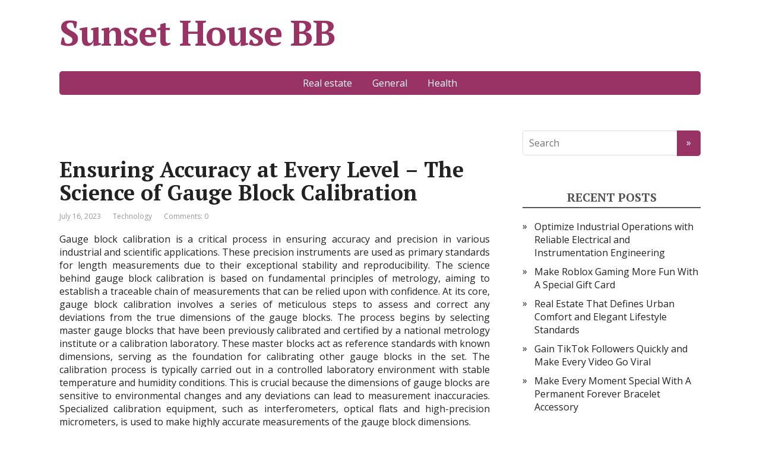

--- FILE ---
content_type: text/html; charset=UTF-8
request_url: https://sunsethousebb.com/2023/ensuring-accuracy-at-every-level-the-science-of-gauge-block-calibration.html
body_size: 9279
content:
<!DOCTYPE html>
<html lang="en-US">
<head>
	<!--[if IE]>
	<meta http-equiv="X-UA-Compatible" content="IE=9; IE=8; IE=7; IE=edge" /><![endif]-->
	<meta charset="UTF-8">
	<meta name="viewport" content="width=device-width, initial-scale=1.0">
	<meta name='robots' content='index, follow, max-image-preview:large, max-snippet:-1, max-video-preview:-1' />
	<style>img:is([sizes="auto" i], [sizes^="auto," i]) { contain-intrinsic-size: 3000px 1500px }</style>
	
	<!-- This site is optimized with the Yoast SEO plugin v26.4 - https://yoast.com/wordpress/plugins/seo/ -->
	<title>Ensuring Accuracy at Every Level - The Science of Gauge Block Calibration - Sunset House BB</title>
	<link rel="canonical" href="https://sunsethousebb.com/2023/ensuring-accuracy-at-every-level-the-science-of-gauge-block-calibration.html" />
	<meta property="og:locale" content="en_US" />
	<meta property="og:type" content="article" />
	<meta property="og:title" content="Ensuring Accuracy at Every Level - The Science of Gauge Block Calibration - Sunset House BB" />
	<meta property="og:description" content="Gauge block calibration is a critical process in ensuring accuracy and precision in various industrial and scientific applications. These precision instruments are used as primary standards for length measurements due to their exceptional stability and reproducibility. The science behind gauge block calibration is based on fundamental principles of metrology, aiming to establish a traceable chain..." />
	<meta property="og:url" content="https://sunsethousebb.com/2023/ensuring-accuracy-at-every-level-the-science-of-gauge-block-calibration.html" />
	<meta property="og:site_name" content="Sunset House BB" />
	<meta property="article:published_time" content="2023-07-16T11:39:31+00:00" />
	<meta property="article:modified_time" content="2023-07-25T11:54:54+00:00" />
	<meta name="author" content="Alfred" />
	<meta name="twitter:card" content="summary_large_image" />
	<meta name="twitter:label1" content="Written by" />
	<meta name="twitter:data1" content="Alfred" />
	<meta name="twitter:label2" content="Est. reading time" />
	<meta name="twitter:data2" content="2 minutes" />
	<script type="application/ld+json" class="yoast-schema-graph">{"@context":"https://schema.org","@graph":[{"@type":"WebPage","@id":"https://sunsethousebb.com/2023/ensuring-accuracy-at-every-level-the-science-of-gauge-block-calibration.html","url":"https://sunsethousebb.com/2023/ensuring-accuracy-at-every-level-the-science-of-gauge-block-calibration.html","name":"Ensuring Accuracy at Every Level - The Science of Gauge Block Calibration - Sunset House BB","isPartOf":{"@id":"https://sunsethousebb.com/#website"},"datePublished":"2023-07-16T11:39:31+00:00","dateModified":"2023-07-25T11:54:54+00:00","author":{"@id":"https://sunsethousebb.com/#/schema/person/a1084001e17930d292c5de94b160728e"},"breadcrumb":{"@id":"https://sunsethousebb.com/2023/ensuring-accuracy-at-every-level-the-science-of-gauge-block-calibration.html#breadcrumb"},"inLanguage":"en-US","potentialAction":[{"@type":"ReadAction","target":["https://sunsethousebb.com/2023/ensuring-accuracy-at-every-level-the-science-of-gauge-block-calibration.html"]}]},{"@type":"BreadcrumbList","@id":"https://sunsethousebb.com/2023/ensuring-accuracy-at-every-level-the-science-of-gauge-block-calibration.html#breadcrumb","itemListElement":[{"@type":"ListItem","position":1,"name":"Home","item":"https://sunsethousebb.com/"},{"@type":"ListItem","position":2,"name":"Ensuring Accuracy at Every Level &#8211; The Science of Gauge Block Calibration"}]},{"@type":"WebSite","@id":"https://sunsethousebb.com/#website","url":"https://sunsethousebb.com/","name":"Sunset House BB","description":"","potentialAction":[{"@type":"SearchAction","target":{"@type":"EntryPoint","urlTemplate":"https://sunsethousebb.com/?s={search_term_string}"},"query-input":{"@type":"PropertyValueSpecification","valueRequired":true,"valueName":"search_term_string"}}],"inLanguage":"en-US"},{"@type":"Person","@id":"https://sunsethousebb.com/#/schema/person/a1084001e17930d292c5de94b160728e","name":"Alfred","image":{"@type":"ImageObject","inLanguage":"en-US","@id":"https://sunsethousebb.com/#/schema/person/image/","url":"https://secure.gravatar.com/avatar/846e39ed61d2bae13917e971252b256eb017440527c112c4fa05c9e339f2b7e9?s=96&d=mm&r=g","contentUrl":"https://secure.gravatar.com/avatar/846e39ed61d2bae13917e971252b256eb017440527c112c4fa05c9e339f2b7e9?s=96&d=mm&r=g","caption":"Alfred"},"sameAs":["https://sunsethousebb.com"],"url":"https://sunsethousebb.com/author/admin"}]}</script>
	<!-- / Yoast SEO plugin. -->


<link rel='dns-prefetch' href='//fonts.googleapis.com' />
<link rel="alternate" type="application/rss+xml" title="Sunset House BB &raquo; Feed" href="https://sunsethousebb.com/feed" />
<link rel="alternate" type="application/rss+xml" title="Sunset House BB &raquo; Comments Feed" href="https://sunsethousebb.com/comments/feed" />
<link rel="alternate" type="application/rss+xml" title="Sunset House BB &raquo; Ensuring Accuracy at Every Level &#8211; The Science of Gauge Block Calibration Comments Feed" href="https://sunsethousebb.com/2023/ensuring-accuracy-at-every-level-the-science-of-gauge-block-calibration.html/feed" />
<script type="text/javascript">
/* <![CDATA[ */
window._wpemojiSettings = {"baseUrl":"https:\/\/s.w.org\/images\/core\/emoji\/16.0.1\/72x72\/","ext":".png","svgUrl":"https:\/\/s.w.org\/images\/core\/emoji\/16.0.1\/svg\/","svgExt":".svg","source":{"concatemoji":"https:\/\/sunsethousebb.com\/wp-includes\/js\/wp-emoji-release.min.js?ver=6.8.3"}};
/*! This file is auto-generated */
!function(s,n){var o,i,e;function c(e){try{var t={supportTests:e,timestamp:(new Date).valueOf()};sessionStorage.setItem(o,JSON.stringify(t))}catch(e){}}function p(e,t,n){e.clearRect(0,0,e.canvas.width,e.canvas.height),e.fillText(t,0,0);var t=new Uint32Array(e.getImageData(0,0,e.canvas.width,e.canvas.height).data),a=(e.clearRect(0,0,e.canvas.width,e.canvas.height),e.fillText(n,0,0),new Uint32Array(e.getImageData(0,0,e.canvas.width,e.canvas.height).data));return t.every(function(e,t){return e===a[t]})}function u(e,t){e.clearRect(0,0,e.canvas.width,e.canvas.height),e.fillText(t,0,0);for(var n=e.getImageData(16,16,1,1),a=0;a<n.data.length;a++)if(0!==n.data[a])return!1;return!0}function f(e,t,n,a){switch(t){case"flag":return n(e,"\ud83c\udff3\ufe0f\u200d\u26a7\ufe0f","\ud83c\udff3\ufe0f\u200b\u26a7\ufe0f")?!1:!n(e,"\ud83c\udde8\ud83c\uddf6","\ud83c\udde8\u200b\ud83c\uddf6")&&!n(e,"\ud83c\udff4\udb40\udc67\udb40\udc62\udb40\udc65\udb40\udc6e\udb40\udc67\udb40\udc7f","\ud83c\udff4\u200b\udb40\udc67\u200b\udb40\udc62\u200b\udb40\udc65\u200b\udb40\udc6e\u200b\udb40\udc67\u200b\udb40\udc7f");case"emoji":return!a(e,"\ud83e\udedf")}return!1}function g(e,t,n,a){var r="undefined"!=typeof WorkerGlobalScope&&self instanceof WorkerGlobalScope?new OffscreenCanvas(300,150):s.createElement("canvas"),o=r.getContext("2d",{willReadFrequently:!0}),i=(o.textBaseline="top",o.font="600 32px Arial",{});return e.forEach(function(e){i[e]=t(o,e,n,a)}),i}function t(e){var t=s.createElement("script");t.src=e,t.defer=!0,s.head.appendChild(t)}"undefined"!=typeof Promise&&(o="wpEmojiSettingsSupports",i=["flag","emoji"],n.supports={everything:!0,everythingExceptFlag:!0},e=new Promise(function(e){s.addEventListener("DOMContentLoaded",e,{once:!0})}),new Promise(function(t){var n=function(){try{var e=JSON.parse(sessionStorage.getItem(o));if("object"==typeof e&&"number"==typeof e.timestamp&&(new Date).valueOf()<e.timestamp+604800&&"object"==typeof e.supportTests)return e.supportTests}catch(e){}return null}();if(!n){if("undefined"!=typeof Worker&&"undefined"!=typeof OffscreenCanvas&&"undefined"!=typeof URL&&URL.createObjectURL&&"undefined"!=typeof Blob)try{var e="postMessage("+g.toString()+"("+[JSON.stringify(i),f.toString(),p.toString(),u.toString()].join(",")+"));",a=new Blob([e],{type:"text/javascript"}),r=new Worker(URL.createObjectURL(a),{name:"wpTestEmojiSupports"});return void(r.onmessage=function(e){c(n=e.data),r.terminate(),t(n)})}catch(e){}c(n=g(i,f,p,u))}t(n)}).then(function(e){for(var t in e)n.supports[t]=e[t],n.supports.everything=n.supports.everything&&n.supports[t],"flag"!==t&&(n.supports.everythingExceptFlag=n.supports.everythingExceptFlag&&n.supports[t]);n.supports.everythingExceptFlag=n.supports.everythingExceptFlag&&!n.supports.flag,n.DOMReady=!1,n.readyCallback=function(){n.DOMReady=!0}}).then(function(){return e}).then(function(){var e;n.supports.everything||(n.readyCallback(),(e=n.source||{}).concatemoji?t(e.concatemoji):e.wpemoji&&e.twemoji&&(t(e.twemoji),t(e.wpemoji)))}))}((window,document),window._wpemojiSettings);
/* ]]> */
</script>
<style id='wp-emoji-styles-inline-css' type='text/css'>

	img.wp-smiley, img.emoji {
		display: inline !important;
		border: none !important;
		box-shadow: none !important;
		height: 1em !important;
		width: 1em !important;
		margin: 0 0.07em !important;
		vertical-align: -0.1em !important;
		background: none !important;
		padding: 0 !important;
	}
</style>
<link rel='stylesheet' id='wp-block-library-css' href='https://sunsethousebb.com/wp-includes/css/dist/block-library/style.min.css?ver=6.8.3' type='text/css' media='all' />
<style id='classic-theme-styles-inline-css' type='text/css'>
/*! This file is auto-generated */
.wp-block-button__link{color:#fff;background-color:#32373c;border-radius:9999px;box-shadow:none;text-decoration:none;padding:calc(.667em + 2px) calc(1.333em + 2px);font-size:1.125em}.wp-block-file__button{background:#32373c;color:#fff;text-decoration:none}
</style>
<style id='global-styles-inline-css' type='text/css'>
:root{--wp--preset--aspect-ratio--square: 1;--wp--preset--aspect-ratio--4-3: 4/3;--wp--preset--aspect-ratio--3-4: 3/4;--wp--preset--aspect-ratio--3-2: 3/2;--wp--preset--aspect-ratio--2-3: 2/3;--wp--preset--aspect-ratio--16-9: 16/9;--wp--preset--aspect-ratio--9-16: 9/16;--wp--preset--color--black: #000000;--wp--preset--color--cyan-bluish-gray: #abb8c3;--wp--preset--color--white: #ffffff;--wp--preset--color--pale-pink: #f78da7;--wp--preset--color--vivid-red: #cf2e2e;--wp--preset--color--luminous-vivid-orange: #ff6900;--wp--preset--color--luminous-vivid-amber: #fcb900;--wp--preset--color--light-green-cyan: #7bdcb5;--wp--preset--color--vivid-green-cyan: #00d084;--wp--preset--color--pale-cyan-blue: #8ed1fc;--wp--preset--color--vivid-cyan-blue: #0693e3;--wp--preset--color--vivid-purple: #9b51e0;--wp--preset--gradient--vivid-cyan-blue-to-vivid-purple: linear-gradient(135deg,rgba(6,147,227,1) 0%,rgb(155,81,224) 100%);--wp--preset--gradient--light-green-cyan-to-vivid-green-cyan: linear-gradient(135deg,rgb(122,220,180) 0%,rgb(0,208,130) 100%);--wp--preset--gradient--luminous-vivid-amber-to-luminous-vivid-orange: linear-gradient(135deg,rgba(252,185,0,1) 0%,rgba(255,105,0,1) 100%);--wp--preset--gradient--luminous-vivid-orange-to-vivid-red: linear-gradient(135deg,rgba(255,105,0,1) 0%,rgb(207,46,46) 100%);--wp--preset--gradient--very-light-gray-to-cyan-bluish-gray: linear-gradient(135deg,rgb(238,238,238) 0%,rgb(169,184,195) 100%);--wp--preset--gradient--cool-to-warm-spectrum: linear-gradient(135deg,rgb(74,234,220) 0%,rgb(151,120,209) 20%,rgb(207,42,186) 40%,rgb(238,44,130) 60%,rgb(251,105,98) 80%,rgb(254,248,76) 100%);--wp--preset--gradient--blush-light-purple: linear-gradient(135deg,rgb(255,206,236) 0%,rgb(152,150,240) 100%);--wp--preset--gradient--blush-bordeaux: linear-gradient(135deg,rgb(254,205,165) 0%,rgb(254,45,45) 50%,rgb(107,0,62) 100%);--wp--preset--gradient--luminous-dusk: linear-gradient(135deg,rgb(255,203,112) 0%,rgb(199,81,192) 50%,rgb(65,88,208) 100%);--wp--preset--gradient--pale-ocean: linear-gradient(135deg,rgb(255,245,203) 0%,rgb(182,227,212) 50%,rgb(51,167,181) 100%);--wp--preset--gradient--electric-grass: linear-gradient(135deg,rgb(202,248,128) 0%,rgb(113,206,126) 100%);--wp--preset--gradient--midnight: linear-gradient(135deg,rgb(2,3,129) 0%,rgb(40,116,252) 100%);--wp--preset--font-size--small: 13px;--wp--preset--font-size--medium: 20px;--wp--preset--font-size--large: 36px;--wp--preset--font-size--x-large: 42px;--wp--preset--spacing--20: 0.44rem;--wp--preset--spacing--30: 0.67rem;--wp--preset--spacing--40: 1rem;--wp--preset--spacing--50: 1.5rem;--wp--preset--spacing--60: 2.25rem;--wp--preset--spacing--70: 3.38rem;--wp--preset--spacing--80: 5.06rem;--wp--preset--shadow--natural: 6px 6px 9px rgba(0, 0, 0, 0.2);--wp--preset--shadow--deep: 12px 12px 50px rgba(0, 0, 0, 0.4);--wp--preset--shadow--sharp: 6px 6px 0px rgba(0, 0, 0, 0.2);--wp--preset--shadow--outlined: 6px 6px 0px -3px rgba(255, 255, 255, 1), 6px 6px rgba(0, 0, 0, 1);--wp--preset--shadow--crisp: 6px 6px 0px rgba(0, 0, 0, 1);}:where(.is-layout-flex){gap: 0.5em;}:where(.is-layout-grid){gap: 0.5em;}body .is-layout-flex{display: flex;}.is-layout-flex{flex-wrap: wrap;align-items: center;}.is-layout-flex > :is(*, div){margin: 0;}body .is-layout-grid{display: grid;}.is-layout-grid > :is(*, div){margin: 0;}:where(.wp-block-columns.is-layout-flex){gap: 2em;}:where(.wp-block-columns.is-layout-grid){gap: 2em;}:where(.wp-block-post-template.is-layout-flex){gap: 1.25em;}:where(.wp-block-post-template.is-layout-grid){gap: 1.25em;}.has-black-color{color: var(--wp--preset--color--black) !important;}.has-cyan-bluish-gray-color{color: var(--wp--preset--color--cyan-bluish-gray) !important;}.has-white-color{color: var(--wp--preset--color--white) !important;}.has-pale-pink-color{color: var(--wp--preset--color--pale-pink) !important;}.has-vivid-red-color{color: var(--wp--preset--color--vivid-red) !important;}.has-luminous-vivid-orange-color{color: var(--wp--preset--color--luminous-vivid-orange) !important;}.has-luminous-vivid-amber-color{color: var(--wp--preset--color--luminous-vivid-amber) !important;}.has-light-green-cyan-color{color: var(--wp--preset--color--light-green-cyan) !important;}.has-vivid-green-cyan-color{color: var(--wp--preset--color--vivid-green-cyan) !important;}.has-pale-cyan-blue-color{color: var(--wp--preset--color--pale-cyan-blue) !important;}.has-vivid-cyan-blue-color{color: var(--wp--preset--color--vivid-cyan-blue) !important;}.has-vivid-purple-color{color: var(--wp--preset--color--vivid-purple) !important;}.has-black-background-color{background-color: var(--wp--preset--color--black) !important;}.has-cyan-bluish-gray-background-color{background-color: var(--wp--preset--color--cyan-bluish-gray) !important;}.has-white-background-color{background-color: var(--wp--preset--color--white) !important;}.has-pale-pink-background-color{background-color: var(--wp--preset--color--pale-pink) !important;}.has-vivid-red-background-color{background-color: var(--wp--preset--color--vivid-red) !important;}.has-luminous-vivid-orange-background-color{background-color: var(--wp--preset--color--luminous-vivid-orange) !important;}.has-luminous-vivid-amber-background-color{background-color: var(--wp--preset--color--luminous-vivid-amber) !important;}.has-light-green-cyan-background-color{background-color: var(--wp--preset--color--light-green-cyan) !important;}.has-vivid-green-cyan-background-color{background-color: var(--wp--preset--color--vivid-green-cyan) !important;}.has-pale-cyan-blue-background-color{background-color: var(--wp--preset--color--pale-cyan-blue) !important;}.has-vivid-cyan-blue-background-color{background-color: var(--wp--preset--color--vivid-cyan-blue) !important;}.has-vivid-purple-background-color{background-color: var(--wp--preset--color--vivid-purple) !important;}.has-black-border-color{border-color: var(--wp--preset--color--black) !important;}.has-cyan-bluish-gray-border-color{border-color: var(--wp--preset--color--cyan-bluish-gray) !important;}.has-white-border-color{border-color: var(--wp--preset--color--white) !important;}.has-pale-pink-border-color{border-color: var(--wp--preset--color--pale-pink) !important;}.has-vivid-red-border-color{border-color: var(--wp--preset--color--vivid-red) !important;}.has-luminous-vivid-orange-border-color{border-color: var(--wp--preset--color--luminous-vivid-orange) !important;}.has-luminous-vivid-amber-border-color{border-color: var(--wp--preset--color--luminous-vivid-amber) !important;}.has-light-green-cyan-border-color{border-color: var(--wp--preset--color--light-green-cyan) !important;}.has-vivid-green-cyan-border-color{border-color: var(--wp--preset--color--vivid-green-cyan) !important;}.has-pale-cyan-blue-border-color{border-color: var(--wp--preset--color--pale-cyan-blue) !important;}.has-vivid-cyan-blue-border-color{border-color: var(--wp--preset--color--vivid-cyan-blue) !important;}.has-vivid-purple-border-color{border-color: var(--wp--preset--color--vivid-purple) !important;}.has-vivid-cyan-blue-to-vivid-purple-gradient-background{background: var(--wp--preset--gradient--vivid-cyan-blue-to-vivid-purple) !important;}.has-light-green-cyan-to-vivid-green-cyan-gradient-background{background: var(--wp--preset--gradient--light-green-cyan-to-vivid-green-cyan) !important;}.has-luminous-vivid-amber-to-luminous-vivid-orange-gradient-background{background: var(--wp--preset--gradient--luminous-vivid-amber-to-luminous-vivid-orange) !important;}.has-luminous-vivid-orange-to-vivid-red-gradient-background{background: var(--wp--preset--gradient--luminous-vivid-orange-to-vivid-red) !important;}.has-very-light-gray-to-cyan-bluish-gray-gradient-background{background: var(--wp--preset--gradient--very-light-gray-to-cyan-bluish-gray) !important;}.has-cool-to-warm-spectrum-gradient-background{background: var(--wp--preset--gradient--cool-to-warm-spectrum) !important;}.has-blush-light-purple-gradient-background{background: var(--wp--preset--gradient--blush-light-purple) !important;}.has-blush-bordeaux-gradient-background{background: var(--wp--preset--gradient--blush-bordeaux) !important;}.has-luminous-dusk-gradient-background{background: var(--wp--preset--gradient--luminous-dusk) !important;}.has-pale-ocean-gradient-background{background: var(--wp--preset--gradient--pale-ocean) !important;}.has-electric-grass-gradient-background{background: var(--wp--preset--gradient--electric-grass) !important;}.has-midnight-gradient-background{background: var(--wp--preset--gradient--midnight) !important;}.has-small-font-size{font-size: var(--wp--preset--font-size--small) !important;}.has-medium-font-size{font-size: var(--wp--preset--font-size--medium) !important;}.has-large-font-size{font-size: var(--wp--preset--font-size--large) !important;}.has-x-large-font-size{font-size: var(--wp--preset--font-size--x-large) !important;}
:where(.wp-block-post-template.is-layout-flex){gap: 1.25em;}:where(.wp-block-post-template.is-layout-grid){gap: 1.25em;}
:where(.wp-block-columns.is-layout-flex){gap: 2em;}:where(.wp-block-columns.is-layout-grid){gap: 2em;}
:root :where(.wp-block-pullquote){font-size: 1.5em;line-height: 1.6;}
</style>
<link rel='stylesheet' id='littlejump-fonts-css' href='//fonts.googleapis.com/css?family=PT+Serif%3A400%2C700%7COpen+Sans%3A400%2C400italic%2C700%2C700italic&#038;subset=latin%2Ccyrillic&#038;ver=1' type='text/css' media='all' />
<link rel='stylesheet' id='littlejump-style-css' href='https://sunsethousebb.com/wp-content/themes/little-jump/style.css?ver=1' type='text/css' media='all' />
<!--[if lt IE 9]>
<script type="text/javascript" src="https://sunsethousebb.com/wp-content/themes/little-jump/js/html5shiv.min.js?ver=1" id="littlejump-html5shiv-js"></script>
<![endif]-->
<script type="text/javascript" src="https://sunsethousebb.com/wp-includes/js/jquery/jquery.min.js?ver=3.7.1" id="jquery-core-js"></script>
<script type="text/javascript" src="https://sunsethousebb.com/wp-includes/js/jquery/jquery-migrate.min.js?ver=3.4.1" id="jquery-migrate-js"></script>
<link rel="https://api.w.org/" href="https://sunsethousebb.com/wp-json/" /><link rel="alternate" title="JSON" type="application/json" href="https://sunsethousebb.com/wp-json/wp/v2/posts/2274" /><link rel="EditURI" type="application/rsd+xml" title="RSD" href="https://sunsethousebb.com/xmlrpc.php?rsd" />
<meta name="generator" content="WordPress 6.8.3" />
<link rel='shortlink' href='https://sunsethousebb.com/?p=2274' />
<link rel="alternate" title="oEmbed (JSON)" type="application/json+oembed" href="https://sunsethousebb.com/wp-json/oembed/1.0/embed?url=https%3A%2F%2Fsunsethousebb.com%2F2023%2Fensuring-accuracy-at-every-level-the-science-of-gauge-block-calibration.html" />
<link rel="alternate" title="oEmbed (XML)" type="text/xml+oembed" href="https://sunsethousebb.com/wp-json/oembed/1.0/embed?url=https%3A%2F%2Fsunsethousebb.com%2F2023%2Fensuring-accuracy-at-every-level-the-science-of-gauge-block-calibration.html&#038;format=xml" />
<style type="text/css">.recentcomments a{display:inline !important;padding:0 !important;margin:0 !important;}</style></head>
<body data-rsssl=1 class="wp-singular post-template-default single single-post postid-2274 single-format-standard wp-theme-little-jump">
<!-- Startof the Wrapper Div -->	
<div class="wrapper cleafix">
	<!-- Start of the Header Menu -->
	<header id="header" class="clearfix">
		<div class="sitetitle maxwidth grid">
			<div class="logo">
				<h1 id="logo"><a id="logo" href="https://sunsethousebb.com">Sunset House BB</a></h1>
				<p class="sitedescription"></p>
			</div>
		</div>
		<div class="topnav grid">
			<div id="mobile-menu" class="mm-active">Menu</div>
			<nav>
				<ul class="top-menu maxwidth clearfix"><li id="menu-item-21" class="menu-item menu-item-type-taxonomy menu-item-object-category menu-item-21"><a href="https://sunsethousebb.com/category/real-estate">Real estate</a></li>
<li id="menu-item-22" class="menu-item menu-item-type-taxonomy menu-item-object-category menu-item-22"><a href="https://sunsethousebb.com/category/general">General</a></li>
<li id="menu-item-23" class="menu-item menu-item-type-taxonomy menu-item-object-category menu-item-23"><a href="https://sunsethousebb.com/category/health">Health</a></li>
</ul>			</nav>
		</div>
	</header>
	<!-- End of the header Menu -->

	<!-- Start of te Content -->
	<div id="main" class="maxwidth clearfix">	<main id="content">
	<article class="post-2274 post type-post status-publish format-standard hentry category-technology">
	<div class="entry-box clearfix">
				<p>
			<h1 itemprop="headline">Ensuring Accuracy at Every Level &#8211; The Science of Gauge Block Calibration</h1>
			<aside class="meta"><span class="date">July 16, 2023</span><span class="category"><a href="https://sunsethousebb.com/category/technology" rel="category tag">Technology</a></span><span class="comments"><a href="https://sunsethousebb.com/2023/ensuring-accuracy-at-every-level-the-science-of-gauge-block-calibration.html#respond">Comments: 0</a></span></aside>		</p>
		<p style="text-align: justify;">Gauge block calibration is a critical process in ensuring accuracy and precision in various industrial and scientific applications. These precision instruments are used as primary standards for length measurements due to their exceptional stability and reproducibility. The science behind gauge block calibration is based on fundamental principles of metrology, aiming to establish a traceable chain of measurements that can be relied upon with confidence. At its core, gauge block calibration involves a series of meticulous steps to assess and correct any deviations from the true dimensions of the gauge blocks. The process begins by selecting master gauge blocks that have been previously calibrated and certified by a national metrology institute or a calibration laboratory. These master blocks act as reference standards with known dimensions, serving as the foundation for calibrating other gauge blocks in the set. The calibration process is typically carried out in a controlled laboratory environment with stable temperature and humidity conditions. This is crucial because the dimensions of gauge blocks are sensitive to environmental changes and any deviations can lead to measurement inaccuracies. Specialized calibration equipment, such as interferometers, optical flats and high-precision micrometers, is used to make highly accurate measurements of the gauge block dimensions.</p>
<p style="text-align: justify;">The calibration process involves comparing the gauge blocks under test against the master blocks through direct contact or interferometric methods. The measurements are repeated multiple times to account for any potential systematic errors and to ensure statistical confidence in the results. If discrepancies are detected between the test and master blocks, correction factors are determined and applied to the test blocks to bring them into agreement with the established standard. The science of gauge block calibration also takes into account the concept of thermal expansion, as materials used in gauge blocks may expand or contract with temperature changes. Compensation for thermal effects is critical for maintaining accuracy, especially when working with tight tolerances and uses this link <a href="https://atslab.com/calibrations/gauge-block-calibration/"><strong>https://atslab.com/calibrations/gauge-block-calibration/</strong></a>. Temperature-controlled environments or algorithms that factor in temperature variations are employed to minimize this potential source of error.</p>
<p style="text-align: justify;">It is worth noting that gauge block calibration is not a one-time event but an ongoing process. Over time, gauge blocks can wear due to use or age, which may affect their dimensions. Therefore, regular calibration intervals are established to maintain accuracy. Additionally, careful handling and storage practices are essential to preserve the integrity of the gauge blocks and avoid potential damage that could compromise their accuracy. In conclusion, the science of gauge block calibration is a meticulous and precise process that ensures accuracy at every level of measurement. By establishing traceability to national standards and accounting for environmental and thermal influences, gauge block calibration provides a reliable foundation for precise length measurements in various industries, such as manufacturing, engineering and scientific research. This calibration process safeguards the integrity of measurements and helps uphold the highest standards of quality and accuracy in today&#8217;s highly demanding and technology-driven world.</p>
		<div class="posts_navigations">
		<hr>	
		<span class="post_nav_left">&laquo; <a href="https://sunsethousebb.com/2023/flip-cup-frenzy-unconventional-strategies-to-keep-your-opponents-guessing.html" rel="prev">Flip Cup Frenzy &#8211; Unconventional Strategies to Keep Your Opponents Guessing!</a></span><span class="post_nav_right"><a href="https://sunsethousebb.com/2023/discover-your-path-to-real-estate-success-with-our-brokerage.html" rel="next">Discover Your Path to Real Estate Success with our Brokerage</a> &raquo; </span>                           
		</p>
		<div class="clearfix"></div>
	</div> 
</article>


	</main> <!-- #content -->
	<!-- BEGIN #sidebar -->
<aside id="sidebar" class="">
	<ul id="widgetlist">
    <li id="search-2" class="widget widget_search"><form method="get" class="searchform" action="https://sunsethousebb.com//">
    <input type="text" value="" placeholder="Search" name="s" class="s" />
    <input type="submit" class="submit search_submit" value="&raquo;" />
</form>
</li>
		<li id="recent-posts-2" class="widget widget_recent_entries">
		<p class="wtitle">Recent Posts</p>
		<ul>
											<li>
					<a href="https://sunsethousebb.com/2025/optimize-industrial-operations-with-reliable-electrical-and-instrumentation-engineering.html">Optimize Industrial Operations with Reliable Electrical and Instrumentation Engineering</a>
									</li>
											<li>
					<a href="https://sunsethousebb.com/2025/make-roblox-gaming-more-fun-with-a-special-gift-card.html">Make Roblox Gaming More Fun With A Special Gift Card</a>
									</li>
											<li>
					<a href="https://sunsethousebb.com/2025/real-estate-that-defines-urban-comfort-and-elegant-lifestyle-standards.html">Real Estate That Defines Urban Comfort and Elegant Lifestyle Standards</a>
									</li>
											<li>
					<a href="https://sunsethousebb.com/2025/gain-tiktok-followers-quickly-and-make-every-video-go-viral.html">Gain TikTok Followers Quickly and Make Every Video Go Viral</a>
									</li>
											<li>
					<a href="https://sunsethousebb.com/2025/make-every-moment-special-with-a-permanent-forever-bracelet-accessory.html">Make Every Moment Special With A Permanent Forever Bracelet Accessory</a>
									</li>
					</ul>

		</li><li id="recent-comments-2" class="widget widget_recent_comments"><p class="wtitle">Recent Comments</p><ul id="recentcomments"></ul></li><li id="archives-2" class="widget widget_archive"><p class="wtitle">Archives</p>
			<ul>
					<li><a href='https://sunsethousebb.com/2025/11'>November 2025</a></li>
	<li><a href='https://sunsethousebb.com/2025/10'>October 2025</a></li>
	<li><a href='https://sunsethousebb.com/2025/09'>September 2025</a></li>
	<li><a href='https://sunsethousebb.com/2025/08'>August 2025</a></li>
	<li><a href='https://sunsethousebb.com/2025/07'>July 2025</a></li>
	<li><a href='https://sunsethousebb.com/2025/06'>June 2025</a></li>
	<li><a href='https://sunsethousebb.com/2025/05'>May 2025</a></li>
	<li><a href='https://sunsethousebb.com/2025/04'>April 2025</a></li>
	<li><a href='https://sunsethousebb.com/2025/03'>March 2025</a></li>
	<li><a href='https://sunsethousebb.com/2025/02'>February 2025</a></li>
	<li><a href='https://sunsethousebb.com/2025/01'>January 2025</a></li>
	<li><a href='https://sunsethousebb.com/2024/12'>December 2024</a></li>
	<li><a href='https://sunsethousebb.com/2024/11'>November 2024</a></li>
	<li><a href='https://sunsethousebb.com/2024/10'>October 2024</a></li>
	<li><a href='https://sunsethousebb.com/2024/09'>September 2024</a></li>
	<li><a href='https://sunsethousebb.com/2024/08'>August 2024</a></li>
	<li><a href='https://sunsethousebb.com/2024/07'>July 2024</a></li>
	<li><a href='https://sunsethousebb.com/2024/06'>June 2024</a></li>
	<li><a href='https://sunsethousebb.com/2024/05'>May 2024</a></li>
	<li><a href='https://sunsethousebb.com/2024/04'>April 2024</a></li>
	<li><a href='https://sunsethousebb.com/2024/03'>March 2024</a></li>
	<li><a href='https://sunsethousebb.com/2024/02'>February 2024</a></li>
	<li><a href='https://sunsethousebb.com/2024/01'>January 2024</a></li>
	<li><a href='https://sunsethousebb.com/2023/12'>December 2023</a></li>
	<li><a href='https://sunsethousebb.com/2023/11'>November 2023</a></li>
	<li><a href='https://sunsethousebb.com/2023/10'>October 2023</a></li>
	<li><a href='https://sunsethousebb.com/2023/09'>September 2023</a></li>
	<li><a href='https://sunsethousebb.com/2023/08'>August 2023</a></li>
	<li><a href='https://sunsethousebb.com/2023/07'>July 2023</a></li>
	<li><a href='https://sunsethousebb.com/2023/06'>June 2023</a></li>
	<li><a href='https://sunsethousebb.com/2023/05'>May 2023</a></li>
	<li><a href='https://sunsethousebb.com/2023/04'>April 2023</a></li>
	<li><a href='https://sunsethousebb.com/2023/03'>March 2023</a></li>
	<li><a href='https://sunsethousebb.com/2023/02'>February 2023</a></li>
	<li><a href='https://sunsethousebb.com/2023/01'>January 2023</a></li>
	<li><a href='https://sunsethousebb.com/2022/12'>December 2022</a></li>
	<li><a href='https://sunsethousebb.com/2022/11'>November 2022</a></li>
	<li><a href='https://sunsethousebb.com/2022/10'>October 2022</a></li>
	<li><a href='https://sunsethousebb.com/2022/09'>September 2022</a></li>
	<li><a href='https://sunsethousebb.com/2022/08'>August 2022</a></li>
	<li><a href='https://sunsethousebb.com/2022/07'>July 2022</a></li>
	<li><a href='https://sunsethousebb.com/2022/06'>June 2022</a></li>
	<li><a href='https://sunsethousebb.com/2022/05'>May 2022</a></li>
	<li><a href='https://sunsethousebb.com/2022/04'>April 2022</a></li>
	<li><a href='https://sunsethousebb.com/2022/03'>March 2022</a></li>
	<li><a href='https://sunsethousebb.com/2022/02'>February 2022</a></li>
	<li><a href='https://sunsethousebb.com/2022/01'>January 2022</a></li>
	<li><a href='https://sunsethousebb.com/2021/12'>December 2021</a></li>
	<li><a href='https://sunsethousebb.com/2021/11'>November 2021</a></li>
	<li><a href='https://sunsethousebb.com/2021/10'>October 2021</a></li>
	<li><a href='https://sunsethousebb.com/2021/09'>September 2021</a></li>
	<li><a href='https://sunsethousebb.com/2021/08'>August 2021</a></li>
	<li><a href='https://sunsethousebb.com/2021/07'>July 2021</a></li>
	<li><a href='https://sunsethousebb.com/2021/06'>June 2021</a></li>
	<li><a href='https://sunsethousebb.com/2021/05'>May 2021</a></li>
	<li><a href='https://sunsethousebb.com/2021/04'>April 2021</a></li>
	<li><a href='https://sunsethousebb.com/2021/03'>March 2021</a></li>
	<li><a href='https://sunsethousebb.com/2021/02'>February 2021</a></li>
	<li><a href='https://sunsethousebb.com/2021/01'>January 2021</a></li>
			</ul>

			</li><li id="categories-2" class="widget widget_categories"><p class="wtitle">Categories</p>
			<ul>
					<li class="cat-item cat-item-34"><a href="https://sunsethousebb.com/category/anime">Anime</a>
</li>
	<li class="cat-item cat-item-20"><a href="https://sunsethousebb.com/category/application">Application</a>
</li>
	<li class="cat-item cat-item-14"><a href="https://sunsethousebb.com/category/automobile">Automobile</a>
</li>
	<li class="cat-item cat-item-10"><a href="https://sunsethousebb.com/category/beauty">Beauty</a>
</li>
	<li class="cat-item cat-item-15"><a href="https://sunsethousebb.com/category/business">Business</a>
</li>
	<li class="cat-item cat-item-33"><a href="https://sunsethousebb.com/category/career">Career</a>
</li>
	<li class="cat-item cat-item-18"><a href="https://sunsethousebb.com/category/digital-marketing">Digital marketing</a>
</li>
	<li class="cat-item cat-item-7"><a href="https://sunsethousebb.com/category/education">Education</a>
</li>
	<li class="cat-item cat-item-30"><a href="https://sunsethousebb.com/category/entertainment">Entertainment</a>
</li>
	<li class="cat-item cat-item-39"><a href="https://sunsethousebb.com/category/fashion">Fashion</a>
</li>
	<li class="cat-item cat-item-9"><a href="https://sunsethousebb.com/category/finance">Finance</a>
</li>
	<li class="cat-item cat-item-24"><a href="https://sunsethousebb.com/category/fitness">Fitness</a>
</li>
	<li class="cat-item cat-item-32"><a href="https://sunsethousebb.com/category/food">Food</a>
</li>
	<li class="cat-item cat-item-8"><a href="https://sunsethousebb.com/category/games">Games</a>
</li>
	<li class="cat-item cat-item-3"><a href="https://sunsethousebb.com/category/general">General</a>
</li>
	<li class="cat-item cat-item-4"><a href="https://sunsethousebb.com/category/health">Health</a>
</li>
	<li class="cat-item cat-item-25"><a href="https://sunsethousebb.com/category/home">HOme</a>
</li>
	<li class="cat-item cat-item-31"><a href="https://sunsethousebb.com/category/home-improvement">Home Improvement</a>
</li>
	<li class="cat-item cat-item-17"><a href="https://sunsethousebb.com/category/insurance">Insurance</a>
</li>
	<li class="cat-item cat-item-38"><a href="https://sunsethousebb.com/category/internet-marketing">Internet Marketing</a>
</li>
	<li class="cat-item cat-item-16"><a href="https://sunsethousebb.com/category/law">Law</a>
</li>
	<li class="cat-item cat-item-37"><a href="https://sunsethousebb.com/category/marketing">marketing</a>
</li>
	<li class="cat-item cat-item-22"><a href="https://sunsethousebb.com/category/online-business">Online Business</a>
</li>
	<li class="cat-item cat-item-19"><a href="https://sunsethousebb.com/category/pets">Pets</a>
</li>
	<li class="cat-item cat-item-29"><a href="https://sunsethousebb.com/category/photography">Photography</a>
</li>
	<li class="cat-item cat-item-26"><a href="https://sunsethousebb.com/category/professional-service">Professional service</a>
</li>
	<li class="cat-item cat-item-2"><a href="https://sunsethousebb.com/category/real-estate">Real estate</a>
</li>
	<li class="cat-item cat-item-11"><a href="https://sunsethousebb.com/category/seo">SEO</a>
</li>
	<li class="cat-item cat-item-6"><a href="https://sunsethousebb.com/category/shopping">Shopping</a>
</li>
	<li class="cat-item cat-item-12"><a href="https://sunsethousebb.com/category/social-media">Social Media</a>
</li>
	<li class="cat-item cat-item-36"><a href="https://sunsethousebb.com/category/software">Software</a>
</li>
	<li class="cat-item cat-item-27"><a href="https://sunsethousebb.com/category/sports">Sports</a>
</li>
	<li class="cat-item cat-item-21"><a href="https://sunsethousebb.com/category/technology">Technology</a>
</li>
	<li class="cat-item cat-item-35"><a href="https://sunsethousebb.com/category/travel">Travel</a>
</li>
	<li class="cat-item cat-item-1"><a href="https://sunsethousebb.com/category/uncategorized">Uncategorized</a>
</li>
	<li class="cat-item cat-item-23"><a href="https://sunsethousebb.com/category/web-design">Web Design</a>
</li>
	<li class="cat-item cat-item-13"><a href="https://sunsethousebb.com/category/web-development">Web Development</a>
</li>
	<li class="cat-item cat-item-28"><a href="https://sunsethousebb.com/category/wedding">wedding</a>
</li>
			</ul>

			</li><li id="meta-2" class="widget widget_meta"><p class="wtitle">Meta</p>
		<ul>
						<li><a rel="nofollow" href="https://sunsethousebb.com/wp-login.php">Log in</a></li>
			<li><a href="https://sunsethousebb.com/feed">Entries feed</a></li>
			<li><a href="https://sunsethousebb.com/comments/feed">Comments feed</a></li>

			<li><a href="https://wordpress.org/">WordPress.org</a></li>
		</ul>

		</li>	</ul>
</aside>
<!-- END #sidebar -->

</div> 
<!-- #main -->
<footer id="footer" class="">
		<div class="copyrights maxwidth grid">
		<div class="copytext col6">
			<p id="copy">
				<!--noindex--><a href="https://sunsethousebb.com/" rel="nofollow">Sunset House BB</a><!--/noindex--> &copy; 2025				<br/>
			</p>
		</div>
		
	</div>
</footer>
</div> 
<!-- .wrapper -->
<a id="toTop">&#10148;</a>
<script type="speculationrules">
{"prefetch":[{"source":"document","where":{"and":[{"href_matches":"\/*"},{"not":{"href_matches":["\/wp-*.php","\/wp-admin\/*","\/wp-content\/uploads\/*","\/wp-content\/*","\/wp-content\/plugins\/*","\/wp-content\/themes\/little-jump\/*","\/*\\?(.+)"]}},{"not":{"selector_matches":"a[rel~=\"nofollow\"]"}},{"not":{"selector_matches":".no-prefetch, .no-prefetch a"}}]},"eagerness":"conservative"}]}
</script>
<script type="text/javascript" src="https://sunsethousebb.com/wp-content/themes/little-jump/js/functions.js?ver=1" id="littlejump-scripts-js"></script>
</body>
</html>